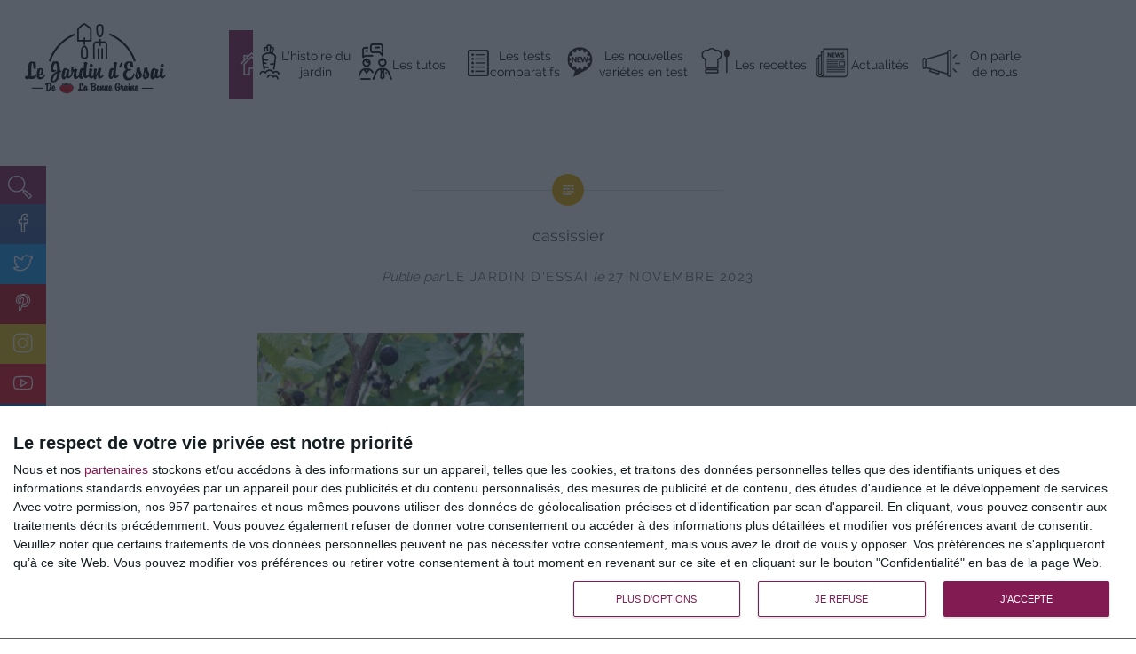

--- FILE ---
content_type: text/html; charset=UTF-8
request_url: https://www.jardin-essai.com/index.php/2023/11/28/le-cassis-une-histoire-de-goutte/20210702_135731/
body_size: 7327
content:
<!DOCTYPE html><html
lang=fr-FR><head>
 <script>(function(w,d,s,l,i){w[l]=w[l]||[];w[l].push({'gtm.start':
new Date().getTime(),event:'gtm.js'});var f=d.getElementsByTagName(s)[0],
j=d.createElement(s),dl=l!='dataLayer'?'&l='+l:'';j.async=true;j.src=
'https://www.googletagmanager.com/gtm.js?id='+i+dl;f.parentNode.insertBefore(j,f);
})(window,document,'script','dataLayer','GTM-5QT352CH');</script> <meta
charset="UTF-8"><meta
name="viewport" content="width=device-width, initial-scale=1"><link
rel=profile href=http://gmpg.org/xfn/11><link
rel=pingback href=https://www.jardin-essai.com/xmlrpc.php><link
rel=stylesheet id=dyad-style-css href=/wp-content/themes/dyad/simple-line-icons.css type=text/css media=all><meta
name='robots' content='index, follow, max-image-preview:large, max-snippet:-1, max-video-preview:-1'><link
href=https://www.jardin-essai.com/wp-content/plugins/wp-my-social-networks/classes/../css/mysocials.css rel=stylesheet type=text/css><style>#wp-socials-general-btn{float:left;min-height:65px}#wp-socials-fb-like{float:left;margin-right:5px;min-height:65px}#wp-socials-twitter{float:left;margin-right:5px;max-width:85px;min-height:65px}#wp-socials-linkedin{float:left;margin-right:5px;margin-top:4px;min-height:65px}#wp-socials-plusone{float:left;margin-right:5px;min-height:30px}#wp-socials-addthis{float:left;margin-right:5px;margin-top:4px;min-height:65px}.pluginConnectButton{display:none!important}.pluginButton{padding:4px!important}</style><title>cassissier - Jardin d&#039;Essai</title><link
rel=canonical href=https://www.jardin-essai.com/wp-content/uploads/2023/09/20210702_135731.jpg><meta
property="og:locale" content="fr_FR"><meta
property="og:type" content="article"><meta
property="og:title" content="cassissier - Jardin d&#039;Essai"><meta
property="og:url" content="https://www.jardin-essai.com/wp-content/uploads/2023/09/20210702_135731.jpg"><meta
property="og:site_name" content="Jardin d&#039;Essai"><meta
property="article:modified_time" content="2023-11-27T08:56:27+00:00"><meta
property="og:image" content="https://www.jardin-essai.com/wp-content/uploads/2023/09/20210702_135731.jpg"><meta
property="og:image:width" content="1200"><meta
property="og:image:height" content="1200"><meta
name="twitter:card" content="summary"><link
rel=dns-prefetch href=//s.w.org><link
rel=alternate type=application/rss+xml title="Jardin d&#039;Essai &raquo; Flux" href=https://www.jardin-essai.com/index.php/feed/ ><link
rel=alternate type=application/rss+xml title="Jardin d&#039;Essai &raquo; Flux des commentaires" href=https://www.jardin-essai.com/index.php/comments/feed/ ><link
rel=alternate type=application/rss+xml title="Jardin d&#039;Essai &raquo; cassissier Flux des commentaires" href=https://www.jardin-essai.com/index.php/2023/11/28/le-cassis-une-histoire-de-goutte/20210702_135731/feed/ >
 <script src="//www.googletagmanager.com/gtag/js?id=UA-91487243-1"  data-cfasync=false></script> <script data-cfasync=false>var em_version = '6.7.0';
				var em_track_user = true;
				var em_no_track_reason = '';
				
								var disableStr = 'ga-disable-UA-91487243-1';

				/* Function to detect opted out users */
				function __gtagTrackerIsOptedOut() {
					return document.cookie.indexOf( disableStr + '=true' ) > - 1;
				}

				/* Disable tracking if the opt-out cookie exists. */
				if ( __gtagTrackerIsOptedOut() ) {
					window[disableStr] = true;
				}

				/* Opt-out function */
				function __gtagTrackerOptout() {
					document.cookie = disableStr + '=true; expires=Thu, 31 Dec 2099 23:59:59 UTC; path=/';
					window[disableStr] = true;
				}

				if ( 'undefined' === typeof gaOptout ) {
					function gaOptout() {
						__gtagTrackerOptout();
					}
				}
								window.dataLayer = window.dataLayer || [];
				if ( em_track_user ) {
					function __gtagTracker() {dataLayer.push( arguments );}
					__gtagTracker( 'js', new Date() );
					__gtagTracker( 'set', {
						'developer_id.dNDMyYj' : true,
						                    });
					__gtagTracker( 'config', 'UA-91487243-1', {
						forceSSL:true,					} );
										window.gtag = __gtagTracker;										(
						function () {
							/* https://developers.google.com/analytics/devguides/collection/analyticsjs/ */
							/* ga and __gaTracker compatibility shim. */
							var noopfn = function () {
								return null;
							};
							var newtracker = function () {
								return new Tracker();
							};
							var Tracker = function () {
								return null;
							};
							var p = Tracker.prototype;
							p.get = noopfn;
							p.set = noopfn;
							p.send = function (){
								var args = Array.prototype.slice.call(arguments);
								args.unshift( 'send' );
								__gaTracker.apply(null, args);
							};
							var __gaTracker = function () {
								var len = arguments.length;
								if ( len === 0 ) {
									return;
								}
								var f = arguments[len - 1];
								if ( typeof f !== 'object' || f === null || typeof f.hitCallback !== 'function' ) {
									if ( 'send' === arguments[0] ) {
										var hitConverted, hitObject = false, action;
										if ( 'event' === arguments[1] ) {
											if ( 'undefined' !== typeof arguments[3] ) {
												hitObject = {
													'eventAction': arguments[3],
													'eventCategory': arguments[2],
													'eventLabel': arguments[4],
													'value': arguments[5] ? arguments[5] : 1,
												}
											}
										}
										if ( typeof arguments[2] === 'object' ) {
											hitObject = arguments[2];
										}
										if ( typeof arguments[5] === 'object' ) {
											Object.assign( hitObject, arguments[5] );
										}
										if ( 'undefined' !== typeof (
											arguments[1].hitType
										) ) {
											hitObject = arguments[1];
										}
										if ( hitObject ) {
											action = 'timing' === arguments[1].hitType ? 'timing_complete' : hitObject.eventAction;
											hitConverted = mapArgs( hitObject );
											__gtagTracker( 'event', action, hitConverted );
										}
									}
									return;
								}

								function mapArgs( args ) {
									var gaKey, hit = {};
									var gaMap = {
										'eventCategory': 'event_category',
										'eventAction': 'event_action',
										'eventLabel': 'event_label',
										'eventValue': 'event_value',
										'nonInteraction': 'non_interaction',
										'timingCategory': 'event_category',
										'timingVar': 'name',
										'timingValue': 'value',
										'timingLabel': 'event_label',
									};
									for ( gaKey in gaMap ) {
										if ( 'undefined' !== typeof args[gaKey] ) {
											hit[gaMap[gaKey]] = args[gaKey];
										}
									}
									return hit;
								}

								try {
									f.hitCallback();
								} catch ( ex ) {
								}
							};
							__gaTracker.create = newtracker;
							__gaTracker.getByName = newtracker;
							__gaTracker.getAll = function () {
								return [];
							};
							__gaTracker.remove = noopfn;
							__gaTracker.loaded = true;
							window['__gaTracker'] = __gaTracker;
						}
					)();
									} else {
										console.log( "" );
					( function () {
							function __gtagTracker() {
								return null;
							}
							window['__gtagTracker'] = __gtagTracker;
							window['gtag'] = __gtagTracker;
					} )();
									}</script>  <script>window._wpemojiSettings = {"baseUrl":"https:\/\/s.w.org\/images\/core\/emoji\/13.0.1\/72x72\/","ext":".png","svgUrl":"https:\/\/s.w.org\/images\/core\/emoji\/13.0.1\/svg\/","svgExt":".svg","source":{"concatemoji":"https:\/\/www.jardin-essai.com\/wp-includes\/js\/wp-emoji-release.min.js?ver=5.7.14"}};
			!function(e,a,t){var n,r,o,i=a.createElement("canvas"),p=i.getContext&&i.getContext("2d");function s(e,t){var a=String.fromCharCode;p.clearRect(0,0,i.width,i.height),p.fillText(a.apply(this,e),0,0);e=i.toDataURL();return p.clearRect(0,0,i.width,i.height),p.fillText(a.apply(this,t),0,0),e===i.toDataURL()}function c(e){var t=a.createElement("script");t.src=e,t.defer=t.type="text/javascript",a.getElementsByTagName("head")[0].appendChild(t)}for(o=Array("flag","emoji"),t.supports={everything:!0,everythingExceptFlag:!0},r=0;r<o.length;r++)t.supports[o[r]]=function(e){if(!p||!p.fillText)return!1;switch(p.textBaseline="top",p.font="600 32px Arial",e){case"flag":return s([127987,65039,8205,9895,65039],[127987,65039,8203,9895,65039])?!1:!s([55356,56826,55356,56819],[55356,56826,8203,55356,56819])&&!s([55356,57332,56128,56423,56128,56418,56128,56421,56128,56430,56128,56423,56128,56447],[55356,57332,8203,56128,56423,8203,56128,56418,8203,56128,56421,8203,56128,56430,8203,56128,56423,8203,56128,56447]);case"emoji":return!s([55357,56424,8205,55356,57212],[55357,56424,8203,55356,57212])}return!1}(o[r]),t.supports.everything=t.supports.everything&&t.supports[o[r]],"flag"!==o[r]&&(t.supports.everythingExceptFlag=t.supports.everythingExceptFlag&&t.supports[o[r]]);t.supports.everythingExceptFlag=t.supports.everythingExceptFlag&&!t.supports.flag,t.DOMReady=!1,t.readyCallback=function(){t.DOMReady=!0},t.supports.everything||(n=function(){t.readyCallback()},a.addEventListener?(a.addEventListener("DOMContentLoaded",n,!1),e.addEventListener("load",n,!1)):(e.attachEvent("onload",n),a.attachEvent("onreadystatechange",function(){"complete"===a.readyState&&t.readyCallback()})),(n=t.source||{}).concatemoji?c(n.concatemoji):n.wpemoji&&n.twemoji&&(c(n.twemoji),c(n.wpemoji)))}(window,document,window._wpemojiSettings);</script> <style>img.wp-smiley,img.emoji{display:inline !important;border:none !important;box-shadow:none !important;height:1em !important;width:1em !important;margin:0
.07em !important;vertical-align:-0.1em !important;background:none !important;padding:0
!important}</style><link
rel=stylesheet id=simple-sitemap-css-css  href='https://www.jardin-essai.com/wp-content/plugins/simple-sitemap/lib/assets/css/simple-sitemap.css?ver=5.7.14' type=text/css media=all><link
rel=stylesheet id=qc-choice-css  href='https://www.jardin-essai.com/wp-content/plugins/quantcast-choice/public/css/style.min.css?ver=2.0.4' type=text/css media=all><link
rel=stylesheet id=parent-style-css  href='https://www.jardin-essai.com/wp-content/themes/dyad/style.css?ver=5.7.14' type=text/css media=all><link
rel=stylesheet id=genericons-css  href='https://www.jardin-essai.com/wp-content/themes/dyad/genericons/genericons.css?ver=3.2' type=text/css media=all><link
rel=stylesheet id=dyad-fonts-css  href=https://www.jardin-essai.com/wp-content/themes/dyad/fonts.css type=text/css media=all><link
rel=stylesheet id=dyad-style-css  href='https://www.jardin-essai.com/wp-content/themes/jardin-child/style.css?ver=5.7.14' type=text/css media=all><link
rel=stylesheet id=srpw-style-css  href='https://www.jardin-essai.com/wp-content/plugins/smart-recent-posts-widget/assets/css/srpw-frontend.css?ver=5.7.14' type=text/css media=all> <script id=exactmetrics-frontend-script-js-extra>var exactmetrics_frontend = {"js_events_tracking":"true","download_extensions":"zip,mp3,mpeg,pdf,docx,pptx,xlsx,rar","inbound_paths":"[{\"path\":\"\\\/go\\\/\",\"label\":\"affiliate\"},{\"path\":\"\\\/recommend\\\/\",\"label\":\"affiliate\"}]","home_url":"https:\/\/www.jardin-essai.com","hash_tracking":"false","ua":"UA-91487243-1"};</script> <script src='https://www.jardin-essai.com/wp-content/plugins/google-analytics-dashboard-for-wp/assets/js/frontend-gtag.min.js?ver=6.7.0' id=exactmetrics-frontend-script-js></script> <script id=qc-choice-js-extra>var choice_cmp_config = {"utid":"A7cQpWb4xe-gW","enabled":"all","ccpa":"","datalayer":""};</script> <script async=async src='https://www.jardin-essai.com/wp-content/plugins/quantcast-choice/public/js/script.min.js?ver=2.0.4' id=qc-choice-js></script> <script src='https://www.jardin-essai.com/wp-includes/js/jquery/jquery.min.js?ver=3.5.1' id=jquery-core-js></script> <script src='https://www.jardin-essai.com/wp-includes/js/jquery/jquery-migrate.min.js?ver=3.3.2' id=jquery-migrate-js></script> <link
rel=https://api.w.org/ href=https://www.jardin-essai.com/index.php/wp-json/ ><link
rel=alternate type=application/json href=https://www.jardin-essai.com/index.php/wp-json/wp/v2/media/6745><link
rel=EditURI type=application/rsd+xml title=RSD href=https://www.jardin-essai.com/xmlrpc.php?rsd><link
rel=wlwmanifest type=application/wlwmanifest+xml href=https://www.jardin-essai.com/wp-includes/wlwmanifest.xml><meta
name="generator" content="WordPress 5.7.14"><link
rel=shortlink href='https://www.jardin-essai.com/?p=6745'><link
rel=alternate type=application/json+oembed href="https://www.jardin-essai.com/index.php/wp-json/oembed/1.0/embed?url=https%3A%2F%2Fwww.jardin-essai.com%2Findex.php%2F2023%2F11%2F28%2Fle-cassis-une-histoire-de-goutte%2F20210702_135731%2F"><link
rel=alternate type=text/xml+oembed href="https://www.jardin-essai.com/index.php/wp-json/oembed/1.0/embed?url=https%3A%2F%2Fwww.jardin-essai.com%2Findex.php%2F2023%2F11%2F28%2Fle-cassis-une-histoire-de-goutte%2F20210702_135731%2F&#038;format=xml"><link
rel=icon href=https://www.jardin-essai.com/wp-content/uploads/2017/02/favicon.png sizes=32x32><link
rel=icon href=https://www.jardin-essai.com/wp-content/uploads/2017/02/favicon.png sizes=192x192><link
rel=apple-touch-icon href=https://www.jardin-essai.com/wp-content/uploads/2017/02/favicon.png><meta
name="msapplication-TileImage" content="https://www.jardin-essai.com/wp-content/uploads/2017/02/favicon.png"></head><body
class="attachment attachment-template-default single single-attachment postid-6745 attachmentid-6745 attachment-jpeg group-blog is-singular no-js">
<noscript><iframe
src="https://www.googletagmanager.com/ns.html?id=GTM-5QT352CH"
height=0 width=0 style=display:none;visibility:hidden></iframe></noscript><form
role=search method=get class=search-form action=https://www.jardin-essai.com/ >
<label>
<input
type=search class=search-field placeholder=Recherche value name=s title="Search efter:">
</label>
<input
type=submit class=search-submit value=Search></form><aside
id=custom_html-2 class="widget_text widget widget_custom_html"><div
class="textwidget custom-html-widget"><div
class=reseaux><ul>
<li
class=fb><a
href=https://fr-fr.facebook.com/La-Bonne-Graine-328966691412/ target=_blank rel=noopener><i
class=icon-social-facebook></i></a></li>
<li
class=twitter><a
href=https://twitter.com/LaBonneGraine_ target=_blank rel=noopener><i
class=icon-social-twitter></i></a></li>
<li
class=pinterest><a
href=https://www.pinterest.com/labonnegraine/ target=_blank rel=noopener><i
class=icon-social-pinterest></i></a></li>
<li
class=instagram><a
href=https://www.instagram.com/labonnegraine_/ target=_blank rel=noopener><i
class=icon-social-instagram></i></a></li>
<li
class=youtube><a
href=https://www.youtube.com/channel/UCkbQQP_lbXj7UhgDd6HBVCA target=_blank rel=noopener><i
class=icon-social-youtube></i></a></li>
<li
class=linkedin><a
href=https://www.linkedin.com/company/labonnegraine/about/ ><i
class=icon-social-linkedin target=_blank></i></a></li></ul></div></div></aside><div
id=page class="hfeed site">
<a
class="skip-link screen-reader-text" href=#content>Aller au contenu</a><header
id=masthead class=site-header role=banner><div
class=logo><a
href=https://www.jardin-essai.com/ ><img
src=/wp-content/themes/dyad/img/logo_noir.png alt="Logo Le Jardin d'essai blog potager"></a></div><nav
id=site-navigation class=main-navigation role=navigation>
<button
class=menu-toggle aria-controls=primary-menu aria-expanded=false>Menu</button><div
class=primary-menu><ul
id=primary-menu class=menu><li
id=menu-item-44 class="menu-item menu-item-type-custom menu-item-object-custom menu-item-home menu-item-44"><a
href=https://www.jardin-essai.com/ >#</a></li>
<li
id=menu-item-36 class="menu-item menu-item-type-taxonomy menu-item-object-category menu-item-36"><a
href=https://www.jardin-essai.com/index.php/category/lhistoire-du-jardin/ >L&rsquo;histoire du jardin</a></li>
<li
id=menu-item-1765 class="menu-item menu-item-type-taxonomy menu-item-object-category menu-item-1765"><a
href=https://www.jardin-essai.com/index.php/category/tutos/ >Les tutos</a></li>
<li
id=menu-item-39 class="menu-item menu-item-type-taxonomy menu-item-object-category menu-item-39"><a
href=https://www.jardin-essai.com/index.php/category/les-tests-comparatifs/ >Les tests comparatifs</a></li>
<li
id=menu-item-37 class="menu-item menu-item-type-taxonomy menu-item-object-category menu-item-37"><a
href=https://www.jardin-essai.com/index.php/category/les-nouvelles-varietes-en-test/ >Les nouvelles variétés en test</a></li>
<li
id=menu-item-38 class="menu-item menu-item-type-taxonomy menu-item-object-category menu-item-38"><a
href=https://www.jardin-essai.com/index.php/category/les-recettes/ >Les recettes</a></li>
<li
id=menu-item-35 class="menu-item menu-item-type-taxonomy menu-item-object-category menu-item-35"><a
href=https://www.jardin-essai.com/index.php/category/actualites/ >Actualités</a></li>
<li
id=menu-item-41 class="menu-item menu-item-type-taxonomy menu-item-object-category menu-item-41"><a
href=https://www.jardin-essai.com/index.php/category/on-parle-de-nous/ >On parle de nous</a></li></ul></div></nav></header><div
class=site-inner><div
id=content class=site-content><main
id=primary class=content-area role=main><article
id=post-6745 class="post-6745 attachment type-attachment status-inherit hentry"><div
class=entry-inner><header
class=entry-header><div
class=entry-meta></div><h1 class="entry-title">cassissier</h1><div
class=entry-posted><div
class=posted-info><span
class=byline>Publi&eacute; par <span
class="author vcard"><a
class="url fn n" href=https://www.jardin-essai.com/index.php/author/karine/ >Le Jardin d&#039;Essai</a></span></span> le <span
class=posted-on><a
href=https://www.jardin-essai.com/index.php/2023/11/28/le-cassis-une-histoire-de-goutte/20210702_135731/ rel=bookmark><time
class="entry-date published" datetime=2023-11-27T09:54:07+01:00>27 novembre 2023</time><time
class=updated datetime=2023-11-27T09:56:27+01:00>27 novembre 2023</time></a></span></div></div></header><div
class=entry-content><p
class=attachment><a
href=https://www.jardin-essai.com/wp-content/uploads/2023/09/20210702_135731.jpg><img
width=300 height=300 src=https://www.jardin-essai.com/wp-content/uploads/2023/09/20210702_135731-300x300.jpg class="attachment-medium size-medium" alt loading=lazy srcset="https://www.jardin-essai.com/wp-content/uploads/2023/09/20210702_135731-300x300.jpg 300w, https://www.jardin-essai.com/wp-content/uploads/2023/09/20210702_135731-1024x1024.jpg 1024w, https://www.jardin-essai.com/wp-content/uploads/2023/09/20210702_135731-150x150.jpg 150w, https://www.jardin-essai.com/wp-content/uploads/2023/09/20210702_135731-768x768.jpg 768w, https://www.jardin-essai.com/wp-content/uploads/2023/09/20210702_135731.jpg 1200w" sizes="(max-width: 300px) 100vw, 300px"></a></p><div
id=wp-socials style=margin-top:20px;margin-bottom:0px;><div
id=wp-socials-general-btn><div
id=wp-socials-plusone>
 <script src=https://apis.google.com/js/platform.js async defer>{lang: 'fr'}</script> <div
class=g-plus data-action=share data-annotation=none data-height=58 data-size=small data-href=https://www.jardin-essai.com/index.php/2023/11/28/le-cassis-une-histoire-de-goutte/20210702_135731/ ></div></div><div
id=wp-socials-fb-like><iframe
src="https://www.facebook.com/plugins/like.php?href=https://www.jardin-essai.com/index.php/2023/11/28/le-cassis-une-histoire-de-goutte/20210702_135731/%2F&width=155&layout=button&action=like&size=large&show_faces=false&share=true&height=65" width=155 height=65 style=border:none;overflow:hidden scrolling=no frameborder=0 allowTransparency=true></iframe></div><div
id=wp-socials-twitter><iframe
scrolling=no
src="https://platform.twitter.com/widgets/tweet_button.html?size=l&url=https://www.jardin-essai.com/index.php/2023/11/28/le-cassis-une-histoire-de-goutte/20210702_135731/&via=&text=cassissier"
width=140
height=28
title="Twitter Tweet Button"
style="border: 0; overflow: hidden;">
</iframe></div></div><div
style=clear:both></div></div></div></div></article><div
class=comments-area-wrapper><div
id=comments class=comments-area><div
id=respond class=comment-respond><h3 id="reply-title" class="comment-reply-title">Laisser un commentaire <small><a
rel=nofollow id=cancel-comment-reply-link href=/index.php/2023/11/28/le-cassis-une-histoire-de-goutte/20210702_135731/#respond style=display:none;>Annuler la réponse</a></small></h3><form
action=https://www.jardin-essai.com/wp-comments-post.php method=post id=commentform class=comment-form novalidate><p
class=comment-notes><span
id=email-notes>Votre adresse e-mail ne sera pas publiée.</span> Les champs obligatoires sont indiqués avec <span
class=required>*</span></p><p
class=comment-form-comment><label
for=comment>Commentaire</label><textarea id=comment name=comment cols=45 rows=8 maxlength=65525 required=required></textarea></p><p
class=comment-form-author><label
for=author>Nom <span
class=required>*</span></label> <input
id=author name=author type=text value size=30 maxlength=245 required=required></p><p
class=comment-form-email><label
for=email>E-mail <span
class=required>*</span></label> <input
id=email name=email type=email value size=30 maxlength=100 aria-describedby=email-notes required=required></p><p
class=comment-form-url><label
for=url>Site web</label> <input
id=url name=url type=url value size=30 maxlength=200></p><p
class=comment-form-cookies-consent><input
id=wp-comment-cookies-consent name=wp-comment-cookies-consent type=checkbox value=yes> <label
for=wp-comment-cookies-consent>Enregistrer mon nom, mon e-mail et mon site dans le navigateur pour mon prochain commentaire.</label></p><p
class=form-submit><input
name=submit type=submit id=submit class=submit value="Laisser un commentaire"> <input
type=hidden name=comment_post_ID value=6745 id=comment_post_ID>
<input
type=hidden name=comment_parent id=comment_parent value=0></p><p
style="display: none;"><input
type=hidden id=akismet_comment_nonce name=akismet_comment_nonce value=61665677b3></p><input
type=hidden id=ak_js name=ak_js value=62><textarea name=ak_hp_textarea cols=45 rows=8 maxlength=100 style="display: none !important;"></textarea></form></div></div></div></main></div><footer
id=colophon class=site-footer role=contentinfo><div
class="widget-area widgets-four" role=complementary><div
class=grid-container><aside
id=nav_menu-3 class="widget widget_nav_menu"><h3 class="widget-title">Le blog</h3><div
class=menu-menu-principal-container><ul
id=menu-menu-principal class=menu><li
class="menu-item menu-item-type-custom menu-item-object-custom menu-item-home menu-item-44"><a
href=https://www.jardin-essai.com/ >#</a></li>
<li
class="menu-item menu-item-type-taxonomy menu-item-object-category menu-item-36"><a
href=https://www.jardin-essai.com/index.php/category/lhistoire-du-jardin/ >L&rsquo;histoire du jardin</a></li>
<li
class="menu-item menu-item-type-taxonomy menu-item-object-category menu-item-1765"><a
href=https://www.jardin-essai.com/index.php/category/tutos/ >Les tutos</a></li>
<li
class="menu-item menu-item-type-taxonomy menu-item-object-category menu-item-39"><a
href=https://www.jardin-essai.com/index.php/category/les-tests-comparatifs/ >Les tests comparatifs</a></li>
<li
class="menu-item menu-item-type-taxonomy menu-item-object-category menu-item-37"><a
href=https://www.jardin-essai.com/index.php/category/les-nouvelles-varietes-en-test/ >Les nouvelles variétés en test</a></li>
<li
class="menu-item menu-item-type-taxonomy menu-item-object-category menu-item-38"><a
href=https://www.jardin-essai.com/index.php/category/les-recettes/ >Les recettes</a></li>
<li
class="menu-item menu-item-type-taxonomy menu-item-object-category menu-item-35"><a
href=https://www.jardin-essai.com/index.php/category/actualites/ >Actualités</a></li>
<li
class="menu-item menu-item-type-taxonomy menu-item-object-category menu-item-41"><a
href=https://www.jardin-essai.com/index.php/category/on-parle-de-nous/ >On parle de nous</a></li></ul></div></aside><aside
id=nav_menu-2 class="widget widget_nav_menu"><h3 class="widget-title">Plus d&rsquo;infos</h3><div
class=menu-pages-footer-container><ul
id=menu-pages-footer class=menu><li
id=menu-item-66 class="menu-item menu-item-type-post_type menu-item-object-page menu-item-66"><a
href=https://www.jardin-essai.com/index.php/contact/ >Contact</a></li>
<li
id=menu-item-64 class="menu-item menu-item-type-post_type menu-item-object-page menu-item-64"><a
href=https://www.jardin-essai.com/index.php/mentions-legales/ >Mentions légales</a></li>
<li
id=menu-item-65 class="menu-item menu-item-type-post_type menu-item-object-page menu-item-65"><a
href=https://www.jardin-essai.com/index.php/plan-du-site/ >Plan du site</a></li></ul></div></aside><aside
id=recent-posts-2 class="widget widget_recent_entries"><h3 class="widget-title">Articles récents</h3><ul>
<li>
<a
href=https://www.jardin-essai.com/index.php/2024/11/15/la-tulipe-la-fleur-de-nos-jardins/ >La tulipe, la fleur hollandaise phare de nos jardins</a>
</li>
<li>
<a
href=https://www.jardin-essai.com/index.php/2024/11/07/selection-de-bulbes-a-fleurs-indispensables/ >Notre sélection de bulbes à fleurs indispensables pour le jardin</a>
</li>
<li>
<a
href=https://www.jardin-essai.com/index.php/2024/10/07/semez-vos-pois-en-plaque-alveolee/ >Semez vos pois en plaque alvéolée</a>
</li></ul></aside><aside
id=text-6 class="widget widget_text"><div
class=textwidget><a
href=http://www.labonnegraine.com target=_blank rel=noopener><img
src=https://www.jardin-essai.com/wp-content/uploads/2017/04/blog-1.png></a></div></aside><aside
id=custom_html-3 class="widget_text widget widget_custom_html"><div
class="textwidget custom-html-widget"><div
class=reseaux_footer><ul>
<li><a
href=https://fr-fr.facebook.com/La-Bonne-Graine-328966691412/ target=_blank rel=noopener><i
class=icon-social-facebook></i></a></li>
<li><a
href=https://twitter.com/LaBonneGraine_ target=_blank rel=noopener><i
class=icon-social-twitter></i></a></li>
<li><a
href=https://www.pinterest.com/labonnegraine/ ><i
class=icon-social-pinterest target=_blank></i></a></li>
<li><a
href=https://www.instagram.com/labonnegraine_/ ><i
class=icon-social-instagram target=_blank></i></a></li>
<li><a
href=https://www.youtube.com/channel/UCkbQQP_lbXj7UhgDd6HBVCA><i
class=icon-social-youtube target=_blank></i></a></li>
<li><a
href=https://www.linkedin.com/company/labonnegraine/about/ ><i
class=icon-social-linkedin target=_blank></i></a></li></ul></div></div></aside></div></div><div
class="footer-bottom-info "><div
class=site-info>
<a
href=http://wordpress.org/ >Fièrement propulsé par WordPress</a>
<span
class=sep> | </span>
Thème Dyad par <a
href=http://wordpress.com/themes/dyad/ rel=designer>WordPress.com</a></div></div></footer></div></div> <script src='https://www.jardin-essai.com/wp-includes/js/imagesloaded.min.js?ver=4.1.4' id=imagesloaded-js></script> <script src='https://www.jardin-essai.com/wp-content/themes/dyad/js/navigation.js?ver=20120206' id=dyad-navigation-js></script> <script src='https://www.jardin-essai.com/wp-content/themes/dyad/js/skip-link-focus-fix.js?ver=20130115' id=dyad-skip-link-focus-fix-js></script> <script src='https://www.jardin-essai.com/wp-includes/js/comment-reply.min.js?ver=5.7.14' id=comment-reply-js></script> <script src='https://www.jardin-essai.com/wp-includes/js/masonry.min.js?ver=4.2.2' id=masonry-js></script> <script src='https://www.jardin-essai.com/wp-content/themes/dyad/js/global.js?ver=20151204' id=dyad-global-js></script> <script src='https://www.jardin-essai.com/wp-includes/js/wp-embed.min.js?ver=5.7.14' id=wp-embed-js></script> <script async=async src='https://www.jardin-essai.com/wp-content/plugins/akismet/_inc/form.js?ver=4.1.9' id=akismet-form-js></script> </body></html>

--- FILE ---
content_type: text/html; charset=utf-8
request_url: https://accounts.google.com/o/oauth2/postmessageRelay?parent=https%3A%2F%2Fwww.jardin-essai.com&jsh=m%3B%2F_%2Fscs%2Fabc-static%2F_%2Fjs%2Fk%3Dgapi.lb.en.2kN9-TZiXrM.O%2Fd%3D1%2Frs%3DAHpOoo_B4hu0FeWRuWHfxnZ3V0WubwN7Qw%2Fm%3D__features__
body_size: 162
content:
<!DOCTYPE html><html><head><title></title><meta http-equiv="content-type" content="text/html; charset=utf-8"><meta http-equiv="X-UA-Compatible" content="IE=edge"><meta name="viewport" content="width=device-width, initial-scale=1, minimum-scale=1, maximum-scale=1, user-scalable=0"><script src='https://ssl.gstatic.com/accounts/o/2580342461-postmessagerelay.js' nonce="BnmHA6kD5mM1J-zLTW1_lg"></script></head><body><script type="text/javascript" src="https://apis.google.com/js/rpc:shindig_random.js?onload=init" nonce="BnmHA6kD5mM1J-zLTW1_lg"></script></body></html>